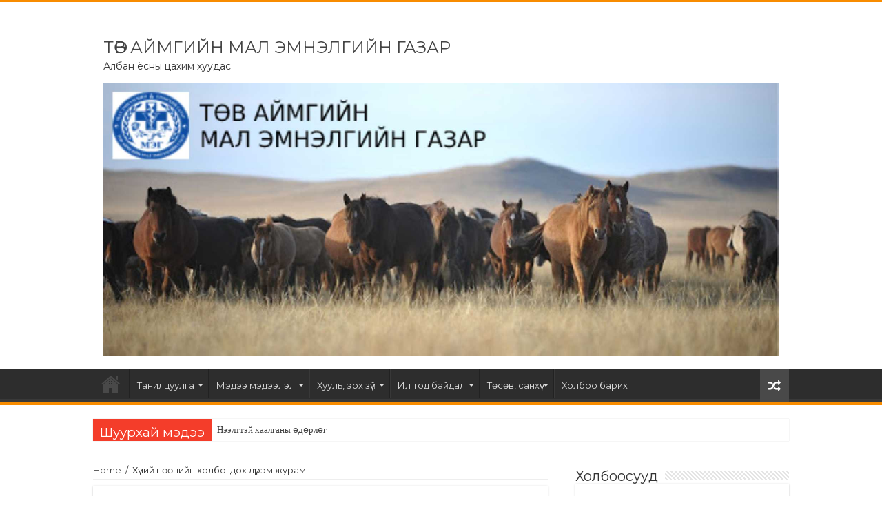

--- FILE ---
content_type: text/html; charset=UTF-8
request_url: http://vet.to.gov.mn/%D1%85%D2%AF%D0%BD%D0%B8%D0%B9-%D0%BD%D3%A9%D3%A9%D1%86%D0%B8%D0%B9%D0%BD-%D1%85%D0%BE%D0%BB%D0%B1%D0%BE%D0%B3%D0%B4%D0%BE%D1%85-%D0%B4%D2%AF%D1%80%D1%8D%D0%BC-%D0%B6%D1%83%D1%80%D0%B0%D0%BC
body_size: 55683
content:
<!DOCTYPE html>
<html lang="en-US" prefix="og: http://ogp.me/ns#">
<head>
<meta charset="UTF-8" />
<link rel="profile" href="http://gmpg.org/xfn/11" />
<link rel="pingback" href="http://vet.to.gov.mn/xmlrpc.php" />
<title>Хүний нөөцийн холбогдох дүрэм журам &#8211; ТӨВ АЙМГИЙН МАЛ ЭМНЭЛГИЙН ГАЗАР</title>
<meta name='robots' content='max-image-preview:large' />
<link rel='dns-prefetch' href='//fonts.googleapis.com' />
<link rel="alternate" type="application/rss+xml" title="ТӨВ АЙМГИЙН МАЛ ЭМНЭЛГИЙН ГАЗАР &raquo; Feed" href="http://vet.to.gov.mn/feed" />
<link rel="alternate" type="application/rss+xml" title="ТӨВ АЙМГИЙН МАЛ ЭМНЭЛГИЙН ГАЗАР &raquo; Comments Feed" href="http://vet.to.gov.mn/comments/feed" />
<script type="text/javascript">
window._wpemojiSettings = {"baseUrl":"https:\/\/s.w.org\/images\/core\/emoji\/14.0.0\/72x72\/","ext":".png","svgUrl":"https:\/\/s.w.org\/images\/core\/emoji\/14.0.0\/svg\/","svgExt":".svg","source":{"concatemoji":"http:\/\/vet.to.gov.mn\/wp-includes\/js\/wp-emoji-release.min.js"}};
/*! This file is auto-generated */
!function(e,a,t){var n,r,o,i=a.createElement("canvas"),p=i.getContext&&i.getContext("2d");function s(e,t){p.clearRect(0,0,i.width,i.height),p.fillText(e,0,0);e=i.toDataURL();return p.clearRect(0,0,i.width,i.height),p.fillText(t,0,0),e===i.toDataURL()}function c(e){var t=a.createElement("script");t.src=e,t.defer=t.type="text/javascript",a.getElementsByTagName("head")[0].appendChild(t)}for(o=Array("flag","emoji"),t.supports={everything:!0,everythingExceptFlag:!0},r=0;r<o.length;r++)t.supports[o[r]]=function(e){if(p&&p.fillText)switch(p.textBaseline="top",p.font="600 32px Arial",e){case"flag":return s("\ud83c\udff3\ufe0f\u200d\u26a7\ufe0f","\ud83c\udff3\ufe0f\u200b\u26a7\ufe0f")?!1:!s("\ud83c\uddfa\ud83c\uddf3","\ud83c\uddfa\u200b\ud83c\uddf3")&&!s("\ud83c\udff4\udb40\udc67\udb40\udc62\udb40\udc65\udb40\udc6e\udb40\udc67\udb40\udc7f","\ud83c\udff4\u200b\udb40\udc67\u200b\udb40\udc62\u200b\udb40\udc65\u200b\udb40\udc6e\u200b\udb40\udc67\u200b\udb40\udc7f");case"emoji":return!s("\ud83e\udef1\ud83c\udffb\u200d\ud83e\udef2\ud83c\udfff","\ud83e\udef1\ud83c\udffb\u200b\ud83e\udef2\ud83c\udfff")}return!1}(o[r]),t.supports.everything=t.supports.everything&&t.supports[o[r]],"flag"!==o[r]&&(t.supports.everythingExceptFlag=t.supports.everythingExceptFlag&&t.supports[o[r]]);t.supports.everythingExceptFlag=t.supports.everythingExceptFlag&&!t.supports.flag,t.DOMReady=!1,t.readyCallback=function(){t.DOMReady=!0},t.supports.everything||(n=function(){t.readyCallback()},a.addEventListener?(a.addEventListener("DOMContentLoaded",n,!1),e.addEventListener("load",n,!1)):(e.attachEvent("onload",n),a.attachEvent("onreadystatechange",function(){"complete"===a.readyState&&t.readyCallback()})),(e=t.source||{}).concatemoji?c(e.concatemoji):e.wpemoji&&e.twemoji&&(c(e.twemoji),c(e.wpemoji)))}(window,document,window._wpemojiSettings);
</script>
<style type="text/css">
img.wp-smiley,
img.emoji {
	display: inline !important;
	border: none !important;
	box-shadow: none !important;
	height: 1em !important;
	width: 1em !important;
	margin: 0 0.07em !important;
	vertical-align: -0.1em !important;
	background: none !important;
	padding: 0 !important;
}
</style>
	<link rel='stylesheet' id='wp-block-library-css' href='http://vet.to.gov.mn/wp-includes/css/dist/block-library/style.min.css' type='text/css' media='all' />
<link rel='stylesheet' id='classic-theme-styles-css' href='http://vet.to.gov.mn/wp-includes/css/classic-themes.min.css' type='text/css' media='all' />
<style id='global-styles-inline-css' type='text/css'>
body{--wp--preset--color--black: #000000;--wp--preset--color--cyan-bluish-gray: #abb8c3;--wp--preset--color--white: #ffffff;--wp--preset--color--pale-pink: #f78da7;--wp--preset--color--vivid-red: #cf2e2e;--wp--preset--color--luminous-vivid-orange: #ff6900;--wp--preset--color--luminous-vivid-amber: #fcb900;--wp--preset--color--light-green-cyan: #7bdcb5;--wp--preset--color--vivid-green-cyan: #00d084;--wp--preset--color--pale-cyan-blue: #8ed1fc;--wp--preset--color--vivid-cyan-blue: #0693e3;--wp--preset--color--vivid-purple: #9b51e0;--wp--preset--gradient--vivid-cyan-blue-to-vivid-purple: linear-gradient(135deg,rgba(6,147,227,1) 0%,rgb(155,81,224) 100%);--wp--preset--gradient--light-green-cyan-to-vivid-green-cyan: linear-gradient(135deg,rgb(122,220,180) 0%,rgb(0,208,130) 100%);--wp--preset--gradient--luminous-vivid-amber-to-luminous-vivid-orange: linear-gradient(135deg,rgba(252,185,0,1) 0%,rgba(255,105,0,1) 100%);--wp--preset--gradient--luminous-vivid-orange-to-vivid-red: linear-gradient(135deg,rgba(255,105,0,1) 0%,rgb(207,46,46) 100%);--wp--preset--gradient--very-light-gray-to-cyan-bluish-gray: linear-gradient(135deg,rgb(238,238,238) 0%,rgb(169,184,195) 100%);--wp--preset--gradient--cool-to-warm-spectrum: linear-gradient(135deg,rgb(74,234,220) 0%,rgb(151,120,209) 20%,rgb(207,42,186) 40%,rgb(238,44,130) 60%,rgb(251,105,98) 80%,rgb(254,248,76) 100%);--wp--preset--gradient--blush-light-purple: linear-gradient(135deg,rgb(255,206,236) 0%,rgb(152,150,240) 100%);--wp--preset--gradient--blush-bordeaux: linear-gradient(135deg,rgb(254,205,165) 0%,rgb(254,45,45) 50%,rgb(107,0,62) 100%);--wp--preset--gradient--luminous-dusk: linear-gradient(135deg,rgb(255,203,112) 0%,rgb(199,81,192) 50%,rgb(65,88,208) 100%);--wp--preset--gradient--pale-ocean: linear-gradient(135deg,rgb(255,245,203) 0%,rgb(182,227,212) 50%,rgb(51,167,181) 100%);--wp--preset--gradient--electric-grass: linear-gradient(135deg,rgb(202,248,128) 0%,rgb(113,206,126) 100%);--wp--preset--gradient--midnight: linear-gradient(135deg,rgb(2,3,129) 0%,rgb(40,116,252) 100%);--wp--preset--duotone--dark-grayscale: url('#wp-duotone-dark-grayscale');--wp--preset--duotone--grayscale: url('#wp-duotone-grayscale');--wp--preset--duotone--purple-yellow: url('#wp-duotone-purple-yellow');--wp--preset--duotone--blue-red: url('#wp-duotone-blue-red');--wp--preset--duotone--midnight: url('#wp-duotone-midnight');--wp--preset--duotone--magenta-yellow: url('#wp-duotone-magenta-yellow');--wp--preset--duotone--purple-green: url('#wp-duotone-purple-green');--wp--preset--duotone--blue-orange: url('#wp-duotone-blue-orange');--wp--preset--font-size--small: 13px;--wp--preset--font-size--medium: 20px;--wp--preset--font-size--large: 36px;--wp--preset--font-size--x-large: 42px;--wp--preset--spacing--20: 0.44rem;--wp--preset--spacing--30: 0.67rem;--wp--preset--spacing--40: 1rem;--wp--preset--spacing--50: 1.5rem;--wp--preset--spacing--60: 2.25rem;--wp--preset--spacing--70: 3.38rem;--wp--preset--spacing--80: 5.06rem;--wp--preset--shadow--natural: 6px 6px 9px rgba(0, 0, 0, 0.2);--wp--preset--shadow--deep: 12px 12px 50px rgba(0, 0, 0, 0.4);--wp--preset--shadow--sharp: 6px 6px 0px rgba(0, 0, 0, 0.2);--wp--preset--shadow--outlined: 6px 6px 0px -3px rgba(255, 255, 255, 1), 6px 6px rgba(0, 0, 0, 1);--wp--preset--shadow--crisp: 6px 6px 0px rgba(0, 0, 0, 1);}:where(.is-layout-flex){gap: 0.5em;}body .is-layout-flow > .alignleft{float: left;margin-inline-start: 0;margin-inline-end: 2em;}body .is-layout-flow > .alignright{float: right;margin-inline-start: 2em;margin-inline-end: 0;}body .is-layout-flow > .aligncenter{margin-left: auto !important;margin-right: auto !important;}body .is-layout-constrained > .alignleft{float: left;margin-inline-start: 0;margin-inline-end: 2em;}body .is-layout-constrained > .alignright{float: right;margin-inline-start: 2em;margin-inline-end: 0;}body .is-layout-constrained > .aligncenter{margin-left: auto !important;margin-right: auto !important;}body .is-layout-constrained > :where(:not(.alignleft):not(.alignright):not(.alignfull)){max-width: var(--wp--style--global--content-size);margin-left: auto !important;margin-right: auto !important;}body .is-layout-constrained > .alignwide{max-width: var(--wp--style--global--wide-size);}body .is-layout-flex{display: flex;}body .is-layout-flex{flex-wrap: wrap;align-items: center;}body .is-layout-flex > *{margin: 0;}:where(.wp-block-columns.is-layout-flex){gap: 2em;}.has-black-color{color: var(--wp--preset--color--black) !important;}.has-cyan-bluish-gray-color{color: var(--wp--preset--color--cyan-bluish-gray) !important;}.has-white-color{color: var(--wp--preset--color--white) !important;}.has-pale-pink-color{color: var(--wp--preset--color--pale-pink) !important;}.has-vivid-red-color{color: var(--wp--preset--color--vivid-red) !important;}.has-luminous-vivid-orange-color{color: var(--wp--preset--color--luminous-vivid-orange) !important;}.has-luminous-vivid-amber-color{color: var(--wp--preset--color--luminous-vivid-amber) !important;}.has-light-green-cyan-color{color: var(--wp--preset--color--light-green-cyan) !important;}.has-vivid-green-cyan-color{color: var(--wp--preset--color--vivid-green-cyan) !important;}.has-pale-cyan-blue-color{color: var(--wp--preset--color--pale-cyan-blue) !important;}.has-vivid-cyan-blue-color{color: var(--wp--preset--color--vivid-cyan-blue) !important;}.has-vivid-purple-color{color: var(--wp--preset--color--vivid-purple) !important;}.has-black-background-color{background-color: var(--wp--preset--color--black) !important;}.has-cyan-bluish-gray-background-color{background-color: var(--wp--preset--color--cyan-bluish-gray) !important;}.has-white-background-color{background-color: var(--wp--preset--color--white) !important;}.has-pale-pink-background-color{background-color: var(--wp--preset--color--pale-pink) !important;}.has-vivid-red-background-color{background-color: var(--wp--preset--color--vivid-red) !important;}.has-luminous-vivid-orange-background-color{background-color: var(--wp--preset--color--luminous-vivid-orange) !important;}.has-luminous-vivid-amber-background-color{background-color: var(--wp--preset--color--luminous-vivid-amber) !important;}.has-light-green-cyan-background-color{background-color: var(--wp--preset--color--light-green-cyan) !important;}.has-vivid-green-cyan-background-color{background-color: var(--wp--preset--color--vivid-green-cyan) !important;}.has-pale-cyan-blue-background-color{background-color: var(--wp--preset--color--pale-cyan-blue) !important;}.has-vivid-cyan-blue-background-color{background-color: var(--wp--preset--color--vivid-cyan-blue) !important;}.has-vivid-purple-background-color{background-color: var(--wp--preset--color--vivid-purple) !important;}.has-black-border-color{border-color: var(--wp--preset--color--black) !important;}.has-cyan-bluish-gray-border-color{border-color: var(--wp--preset--color--cyan-bluish-gray) !important;}.has-white-border-color{border-color: var(--wp--preset--color--white) !important;}.has-pale-pink-border-color{border-color: var(--wp--preset--color--pale-pink) !important;}.has-vivid-red-border-color{border-color: var(--wp--preset--color--vivid-red) !important;}.has-luminous-vivid-orange-border-color{border-color: var(--wp--preset--color--luminous-vivid-orange) !important;}.has-luminous-vivid-amber-border-color{border-color: var(--wp--preset--color--luminous-vivid-amber) !important;}.has-light-green-cyan-border-color{border-color: var(--wp--preset--color--light-green-cyan) !important;}.has-vivid-green-cyan-border-color{border-color: var(--wp--preset--color--vivid-green-cyan) !important;}.has-pale-cyan-blue-border-color{border-color: var(--wp--preset--color--pale-cyan-blue) !important;}.has-vivid-cyan-blue-border-color{border-color: var(--wp--preset--color--vivid-cyan-blue) !important;}.has-vivid-purple-border-color{border-color: var(--wp--preset--color--vivid-purple) !important;}.has-vivid-cyan-blue-to-vivid-purple-gradient-background{background: var(--wp--preset--gradient--vivid-cyan-blue-to-vivid-purple) !important;}.has-light-green-cyan-to-vivid-green-cyan-gradient-background{background: var(--wp--preset--gradient--light-green-cyan-to-vivid-green-cyan) !important;}.has-luminous-vivid-amber-to-luminous-vivid-orange-gradient-background{background: var(--wp--preset--gradient--luminous-vivid-amber-to-luminous-vivid-orange) !important;}.has-luminous-vivid-orange-to-vivid-red-gradient-background{background: var(--wp--preset--gradient--luminous-vivid-orange-to-vivid-red) !important;}.has-very-light-gray-to-cyan-bluish-gray-gradient-background{background: var(--wp--preset--gradient--very-light-gray-to-cyan-bluish-gray) !important;}.has-cool-to-warm-spectrum-gradient-background{background: var(--wp--preset--gradient--cool-to-warm-spectrum) !important;}.has-blush-light-purple-gradient-background{background: var(--wp--preset--gradient--blush-light-purple) !important;}.has-blush-bordeaux-gradient-background{background: var(--wp--preset--gradient--blush-bordeaux) !important;}.has-luminous-dusk-gradient-background{background: var(--wp--preset--gradient--luminous-dusk) !important;}.has-pale-ocean-gradient-background{background: var(--wp--preset--gradient--pale-ocean) !important;}.has-electric-grass-gradient-background{background: var(--wp--preset--gradient--electric-grass) !important;}.has-midnight-gradient-background{background: var(--wp--preset--gradient--midnight) !important;}.has-small-font-size{font-size: var(--wp--preset--font-size--small) !important;}.has-medium-font-size{font-size: var(--wp--preset--font-size--medium) !important;}.has-large-font-size{font-size: var(--wp--preset--font-size--large) !important;}.has-x-large-font-size{font-size: var(--wp--preset--font-size--x-large) !important;}
.wp-block-navigation a:where(:not(.wp-element-button)){color: inherit;}
:where(.wp-block-columns.is-layout-flex){gap: 2em;}
.wp-block-pullquote{font-size: 1.5em;line-height: 1.6;}
</style>
<link rel='stylesheet' id='tie-style-css' href='http://vet.to.gov.mn/wp-content/themes/sahifa/style.css' type='text/css' media='all' />
<link rel='stylesheet' id='tie-ilightbox-skin-css' href='http://vet.to.gov.mn/wp-content/themes/sahifa/css/ilightbox/dark-skin/skin.css' type='text/css' media='all' />
<link rel='stylesheet' id='Montserrat-css' href='http://fonts.googleapis.com/css?family=Montserrat%3Aregular%2C700&#038;subset=latin%2Ccyrillic%2Ccyrillic-ext' type='text/css' media='all' />
<link rel='stylesheet' id='Droid+Sans-css' href='http://fonts.googleapis.com/css?family=Droid+Sans%3Aregular%2C700&#038;subset=latin%2Ccyrillic%2Ccyrillic-ext' type='text/css' media='all' />
<script type='text/javascript' src='http://vet.to.gov.mn/wp-includes/js/jquery/jquery.min.js' id='jquery-core-js'></script>
<script type='text/javascript' src='http://vet.to.gov.mn/wp-includes/js/jquery/jquery-migrate.min.js' id='jquery-migrate-js'></script>
<link rel="https://api.w.org/" href="http://vet.to.gov.mn/wp-json/" /><link rel="alternate" type="application/json" href="http://vet.to.gov.mn/wp-json/wp/v2/pages/1612" /><link rel="EditURI" type="application/rsd+xml" title="RSD" href="http://vet.to.gov.mn/xmlrpc.php?rsd" />
<link rel="wlwmanifest" type="application/wlwmanifest+xml" href="http://vet.to.gov.mn/wp-includes/wlwmanifest.xml" />
<meta name="generator" content="WordPress 6.2.8" />
<link rel="canonical" href="http://vet.to.gov.mn/%d1%85%d2%af%d0%bd%d0%b8%d0%b9-%d0%bd%d3%a9%d3%a9%d1%86%d0%b8%d0%b9%d0%bd-%d1%85%d0%be%d0%bb%d0%b1%d0%be%d0%b3%d0%b4%d0%be%d1%85-%d0%b4%d2%af%d1%80%d1%8d%d0%bc-%d0%b6%d1%83%d1%80%d0%b0%d0%bc" />
<link rel='shortlink' href='http://vet.to.gov.mn/?p=1612' />
<link rel="alternate" type="application/json+oembed" href="http://vet.to.gov.mn/wp-json/oembed/1.0/embed?url=http%3A%2F%2Fvet.to.gov.mn%2F%25d1%2585%25d2%25af%25d0%25bd%25d0%25b8%25d0%25b9-%25d0%25bd%25d3%25a9%25d3%25a9%25d1%2586%25d0%25b8%25d0%25b9%25d0%25bd-%25d1%2585%25d0%25be%25d0%25bb%25d0%25b1%25d0%25be%25d0%25b3%25d0%25b4%25d0%25be%25d1%2585-%25d0%25b4%25d2%25af%25d1%2580%25d1%258d%25d0%25bc-%25d0%25b6%25d1%2583%25d1%2580%25d0%25b0%25d0%25bc" />
<link rel="alternate" type="text/xml+oembed" href="http://vet.to.gov.mn/wp-json/oembed/1.0/embed?url=http%3A%2F%2Fvet.to.gov.mn%2F%25d1%2585%25d2%25af%25d0%25bd%25d0%25b8%25d0%25b9-%25d0%25bd%25d3%25a9%25d3%25a9%25d1%2586%25d0%25b8%25d0%25b9%25d0%25bd-%25d1%2585%25d0%25be%25d0%25bb%25d0%25b1%25d0%25be%25d0%25b3%25d0%25b4%25d0%25be%25d1%2585-%25d0%25b4%25d2%25af%25d1%2580%25d1%258d%25d0%25bc-%25d0%25b6%25d1%2583%25d1%2580%25d0%25b0%25d0%25bc&#038;format=xml" />

<link rel="stylesheet" href="http://vet.to.gov.mn/wp-content/plugins/count-per-day/counter.css" type="text/css" />
<link rel="shortcut icon" href="http://vet.to.gov.mn/wp-content/uploads/2020/08/Logoo-Mal-emneleg-2019-e1597912950359.jpg" title="Favicon" />	
<!--[if IE]>
<script type="text/javascript">jQuery(document).ready(function (){ jQuery(".menu-item").has("ul").children("a").attr("aria-haspopup", "true");});</script>
<![endif]-->	
<!--[if lt IE 9]>
<script src="http://vet.to.gov.mn/wp-content/themes/sahifa/js/html5.js"></script>
<script src="http://vet.to.gov.mn/wp-content/themes/sahifa/js/selectivizr-min.js"></script>
<![endif]-->
<!--[if IE 9]>
<link rel="stylesheet" type="text/css" media="all" href="http://vet.to.gov.mn/wp-content/themes/sahifa/css/ie9.css" />
<![endif]-->
<!--[if IE 8]>
<link rel="stylesheet" type="text/css" media="all" href="http://vet.to.gov.mn/wp-content/themes/sahifa/css/ie8.css" />
<![endif]-->
<!--[if IE 7]>
<link rel="stylesheet" type="text/css" media="all" href="http://vet.to.gov.mn/wp-content/themes/sahifa/css/ie7.css" />
<![endif]-->


<meta name="viewport" content="width=device-width, initial-scale=1.0" />
<link rel="apple-touch-icon-precomposed" href="http://vet.to.gov.mn/wp-content/uploads/2020/08/Logoo-Mal-emneleg-2019-e1597912950359.jpg" />



<style type="text/css" media="screen"> 

body{
	font-family: 'Montserrat';
}

.logo h1 a, .logo h2 a{
	font-family: 'Montserrat';
	font-size : 24px;
	font-weight: lighter;
	font-style: normal;
}

.logo span{
	font-family: 'Montserrat';
}

.top-nav, .top-nav ul li a {
	font-family: 'Montserrat';
}

#main-nav, #main-nav ul li a{
	font-family: 'Montserrat';
}

.breaking-news span.breaking-news-title{
	font-family: 'Montserrat';
}

.page-title{
	font-family: 'Montserrat';
}

.post-title{
	font-family: 'Montserrat';
}

h2.post-box-title, h2.post-box-title a{
	font-family: 'Montserrat';
}

h3.post-box-title, h3.post-box-title a{
	font-family: 'Montserrat';
}

p.post-meta, p.post-meta a{
	font-family: 'Montserrat';
}

body.single .entry, body.page .entry{
	font-family: 'Montserrat';
}

blockquote p{
	font-family: 'Montserrat';
}

.widget-top h4, .widget-top h4 a{
	font-family: 'Montserrat';
}

.footer-widget-top h4, .footer-widget-top h4 a{
	font-family: 'Montserrat';
}

#featured-posts .featured-title h2 a{
	font-family: 'Montserrat';
}

.ei-title h2, .slider-caption h2 a, .content .slider-caption h2 a, .slider-caption h2, .content .slider-caption h2, .content .ei-title h2{
	font-family: 'Montserrat';
}

.cat-box-title h2, .cat-box-title h2 a, .block-head h3, #respond h3, #comments-title, h2.review-box-header, .woocommerce-tabs .entry-content h2, .woocommerce .related.products h2, .entry .woocommerce h2, .woocommerce-billing-fields h3, .woocommerce-shipping-fields h3, #order_review_heading, #bbpress-forums fieldset.bbp-form legend, #buddypress .item-body h4, #buddypress #item-body h4{
	font-family: 'Montserrat';
}


</style> 

		<script type="text/javascript">
			/* <![CDATA[ */
				var sf_position = '0';
				var sf_templates = "<a href=\"{search_url_escaped}\">View All Results<\/a>";
				var sf_input = '.search-live';
				jQuery(document).ready(function(){
					jQuery(sf_input).ajaxyLiveSearch({"expand":false,"searchUrl":"http:\/\/vet.to.gov.mn\/?s=%s","text":"Search","delay":500,"iwidth":180,"width":315,"ajaxUrl":"http:\/\/vet.to.gov.mn\/wp-admin\/admin-ajax.php","rtl":0});
					jQuery(".live-search_ajaxy-selective-input").keyup(function() {
						var width = jQuery(this).val().length * 8;
						if(width < 50) {
							width = 50;
						}
						jQuery(this).width(width);
					});
					jQuery(".live-search_ajaxy-selective-search").click(function() {
						jQuery(this).find(".live-search_ajaxy-selective-input").focus();
					});
					jQuery(".live-search_ajaxy-selective-close").click(function() {
						jQuery(this).parent().remove();
					});
				});
			/* ]]> */
		</script>
		<link rel="icon" href="http://vet.to.gov.mn/wp-content/uploads/2019/11/cropped-icon-1-32x32.jpg" sizes="32x32" />
<link rel="icon" href="http://vet.to.gov.mn/wp-content/uploads/2019/11/cropped-icon-1-192x192.jpg" sizes="192x192" />
<link rel="apple-touch-icon" href="http://vet.to.gov.mn/wp-content/uploads/2019/11/cropped-icon-1-180x180.jpg" />
<meta name="msapplication-TileImage" content="http://vet.to.gov.mn/wp-content/uploads/2019/11/cropped-icon-1-270x270.jpg" />
</head>
<body id="top" class="page-template-default page page-id-1612 lazy-enabled">

<div class="wrapper-outer">

	<div class="background-cover"></div>

	<aside id="slide-out">
	
			<div class="search-mobile">
			<form method="get" id="searchform-mobile" action="http://vet.to.gov.mn/">
				<button class="search-button" type="submit" value="Хайх"><i class="fa fa-search"></i></button>	
				<input type="text" id="s-mobile" name="s" title="Хайх" value="Хайх" onfocus="if (this.value == 'Хайх') {this.value = '';}" onblur="if (this.value == '') {this.value = 'Хайх';}"  />
			</form>
		</div><!-- .search-mobile /-->
		
			<div class="social-icons">
				
			</div>

		
		<div id="mobile-menu" ></div>
	</aside><!-- #slide-out /-->

		<div id="wrapper" class="wide-layout">
		<div class="inner-wrapper">

		<header id="theme-header" class="theme-header">
			
		<div class="header-content">
		
					<a id="slide-out-open" class="slide-out-open" href="#"><span></span></a>
				
			<div class="logo" style=" margin-top:15px; margin-bottom:15px;">
			<h2>				<a  href="http://vet.to.gov.mn/">ТӨВ АЙМГИЙН МАЛ ЭМНЭЛГИЙН ГАЗАР</a>
				<span>Албан ёсны цахим хуудас</span>
							</h2>			</div><!-- .logo /-->
			<div class="e3lan e3lan-top">			
			<a href="" title="" >
				<img src="http://vet.to.gov.mn/wp-content/uploads/2021/04/Адууны-зураг-1.jpg" alt="" />
			</a>
				</div>			<div class="clear"></div>
			
		</div>	
													<nav id="main-nav" class="fixed-enabled">
				<div class="container">
				
				
					<div class="main-menu"><ul id="menu-main" class="menu"><li id="menu-item-1129" class="menu-item menu-item-type-custom menu-item-object-custom menu-item-home menu-item-1129"><a href="http://vet.to.gov.mn">Нүүр хуудас</a></li>
<li id="menu-item-1130" class="menu-item menu-item-type-custom menu-item-object-custom menu-item-has-children menu-item-1130"><a href="#">Танилцуулга</a>
<ul class="sub-menu menu-sub-content">
	<li id="menu-item-1475" class="menu-item menu-item-type-post_type menu-item-object-page menu-item-1475"><a href="http://vet.to.gov.mn/%d2%af%d0%b9%d0%bb-%d0%b0%d0%b6%d0%b8%d0%bb%d0%bb%d0%b0%d0%b3%d0%b0%d0%b0-2">Үйл ажиллагаа</a></li>
	<li id="menu-item-1474" class="menu-item menu-item-type-post_type menu-item-object-page menu-item-1474"><a href="http://vet.to.gov.mn/%d1%81%d1%82%d1%80%d0%b0%d1%82%d0%b5%d0%b3%d0%b8-%d0%b7%d0%be%d1%80%d0%b8%d0%bb%d1%82-2">Стратеги зорилт</a></li>
	<li id="menu-item-1476" class="menu-item menu-item-type-post_type menu-item-object-page menu-item-has-children menu-item-1476"><a href="http://vet.to.gov.mn/%d0%b1%d2%af%d1%82%d1%8d%d1%86-%d0%b7%d0%be%d1%85%d0%b8%d0%be%d0%bd-%d0%b1%d0%b0%d0%b9%d0%b3%d1%83%d1%83%d0%bb%d0%b0%d0%bb%d1%82">Байгууллагын бүтэц</a>
	<ul class="sub-menu menu-sub-content">
		<li id="menu-item-1461" class="menu-item menu-item-type-post_type menu-item-object-page menu-item-1461"><a href="http://vet.to.gov.mn/%d0%b7%d0%b0%d1%85%d0%b8%d1%80%d0%b3%d0%b0%d0%b0-%d1%81%d0%b0%d0%bd%d1%85%d2%af%d2%af%d0%b3%d0%b8%d0%b9%d0%bd-%d0%b0%d0%bb%d0%b1%d0%b0-2">Захиргаа санхүүгийн алба</a></li>
		<li id="menu-item-1460" class="menu-item menu-item-type-post_type menu-item-object-page menu-item-1460"><a href="http://vet.to.gov.mn/%d0%bc%d0%b0%d0%bb-%d0%b0%d0%bc%d1%8c%d1%82%d0%bd%d1%8b-%d1%8d%d1%80%d2%af%d2%af%d0%bb-%d0%bc%d1%8d%d0%bd%d0%b4%d0%b8%d0%b9%d0%bd-%d0%b0%d0%bb%d0%b1%d0%b0">Мал, амьтны эрүүл мэндийн алба</a></li>
		<li id="menu-item-1448" class="menu-item menu-item-type-post_type menu-item-object-page menu-item-1448"><a href="http://vet.to.gov.mn/%d0%b0%d1%80%d0%b8%d1%83%d0%bd-%d1%86%d1%8d%d0%b2%d1%80%d0%b8%d0%b9%d0%bd-%d0%bb%d0%b0%d0%b1%d0%be%d1%80%d0%b0%d1%82%d0%be%d1%80%d0%b8">Мал эмнэлгийн лаборатори</a></li>
		<li id="menu-item-1459" class="menu-item menu-item-type-post_type menu-item-object-page menu-item-1459"><a href="http://vet.to.gov.mn/%d0%bb%d2%af%d0%bd-%d1%81%d1%83%d0%bc%d1%8b%d0%bd-%d1%85%d0%be%d1%80%d0%b8%d0%be-%d1%86%d1%8d%d1%8d%d1%80%d0%b8%d0%b9%d0%bd-%d1%85%d1%8f%d0%bd%d0%b0%d0%bb%d1%82%d1%8b%d0%bd-%d1%86%d1%8d%d0%b3">Лүн сумын хорио цээрийн хяналтын цэг</a></li>
		<li id="menu-item-1464" class="menu-item menu-item-type-post_type menu-item-object-page menu-item-1464"><a href="http://vet.to.gov.mn/%d1%81%d1%83%d0%bc%d1%8b%d0%bd-%d0%bc%d0%b0%d0%bb-%d1%8d%d0%bc%d0%bd%d1%8d%d0%bb%d0%b3%d0%b8%d0%b9%d0%bd-%d1%82%d0%b0%d1%81%d0%b0%d0%b3">Сумын мал эмнэлгийн тасаг</a></li>
	</ul>
</li>
</ul>
</li>
<li id="menu-item-1137" class="menu-item menu-item-type-custom menu-item-object-custom menu-item-has-children menu-item-1137"><a href="#">Мэдээ мэдээлэл</a>
<ul class="sub-menu menu-sub-content">
	<li id="menu-item-1486" class="menu-item menu-item-type-post_type menu-item-object-page menu-item-1486"><a href="http://vet.to.gov.mn/%d1%88%d0%b8%d0%bd%d1%8d-%d0%bc%d1%8d%d0%b4%d1%8d%d1%8d">Шинэ мэдээ</a></li>
	<li id="menu-item-1484" class="menu-item menu-item-type-post_type menu-item-object-page menu-item-1484"><a href="http://vet.to.gov.mn/%d3%a9%d0%b2%d1%87%d0%bd%d0%b8%d0%b9-%d0%bc%d1%8d%d0%b4%d1%8d%d1%8d%d0%bb%d1%8d%d0%bb">Өвчний мэдээлэл</a></li>
	<li id="menu-item-1517" class="menu-item menu-item-type-post_type menu-item-object-page menu-item-1517"><a href="http://vet.to.gov.mn/%d0%bc%d1%8d%d0%b4%d0%bb%d1%8d%d0%b3%d0%b8%d0%b9%d0%bd-%d1%81%d0%b0%d0%bd">Мэдлэгийн сан</a></li>
</ul>
</li>
<li id="menu-item-1452" class="menu-item menu-item-type-post_type menu-item-object-page menu-item-has-children menu-item-1452"><a href="http://vet.to.gov.mn/%d1%85%d1%83%d1%83%d0%bb%d1%8c-%d1%8d%d1%80%d1%85-%d0%b7%d2%af%d0%b9">Хууль, эрх зүй</a>
<ul class="sub-menu menu-sub-content">
	<li id="menu-item-1811" class="menu-item menu-item-type-post_type menu-item-object-page menu-item-1811"><a href="http://vet.to.gov.mn/%d1%91%d1%81-%d0%b7%d2%af%d0%b9%d0%bd-%d0%b7%d3%a9%d0%b2%d0%bb%d3%a9%d0%bb">Ёс зүйн зөвлөл</a></li>
	<li id="menu-item-1571" class="menu-item menu-item-type-post_type menu-item-object-page menu-item-has-children menu-item-1571"><a href="http://vet.to.gov.mn/%d0%bc%d0%be%d0%bd%d0%b3%d0%be%d0%bb-%d1%83%d0%bb%d1%81%d1%8b%d0%bd-%d1%85%d1%83%d1%83%d0%bb%d1%8c">Монгол улсын хууль</a>
	<ul class="sub-menu menu-sub-content">
		<li id="menu-item-1768" class="menu-item menu-item-type-post_type menu-item-object-page menu-item-1768"><a href="http://vet.to.gov.mn/%d1%82%d3%a9%d1%80%d0%b8%d0%b9%d0%bd-%d0%b0%d0%bb%d0%b1%d0%b0%d0%bd%d1%8b-%d1%82%d1%83%d1%85%d0%b0%d0%b9-%d1%85%d1%83%d1%83%d0%bb%d1%8c">Төрийн албаны тухай хууль</a></li>
		<li id="menu-item-1521" class="menu-item menu-item-type-post_type menu-item-object-page menu-item-1521"><a href="http://vet.to.gov.mn/%d0%bc%d0%be%d0%bd%d0%b3%d0%be%d0%be%d0%bb-%d1%83%d0%bb%d1%81%d1%8b%d0%bd-%d1%85%d1%83%d1%83%d0%bb%d1%8c">Мал, амьтны эрүүл мэндийн тухай хууль</a></li>
		<li id="menu-item-1574" class="menu-item menu-item-type-post_type menu-item-object-page menu-item-1574"><a href="http://vet.to.gov.mn/%d1%82%d3%a9%d1%81%d0%b2%d0%b8%d0%b9%d0%bd-%d1%82%d1%83%d1%85%d0%b0%d0%b9-%d1%85%d1%83%d1%83%d0%bb%d1%8c">Төсвийн тухай хууль</a></li>
		<li id="menu-item-1580" class="menu-item menu-item-type-post_type menu-item-object-page menu-item-1580"><a href="http://vet.to.gov.mn/%d1%88%d0%b8%d0%bb%d1%8d%d0%bd-%d0%b4%d0%b0%d0%bd%d1%81%d0%bd%d1%8b-%d1%85%d1%83%d1%83%d0%bb%d1%8c">Шилэн дансны хууль</a></li>
	</ul>
</li>
	<li id="menu-item-1518" class="menu-item menu-item-type-post_type menu-item-object-page menu-item-has-children menu-item-1518"><a href="http://vet.to.gov.mn/%d1%83%d0%bb%d1%81%d1%8b%d0%bd-%d0%b8%d1%85-%d1%85%d1%83%d1%80%d0%bb%d1%8b%d0%bd-%d1%82%d0%be%d0%b3%d1%82%d0%be%d0%be%d0%bb">Улсын их хурлын тогтоол</a>
	<ul class="sub-menu menu-sub-content">
		<li id="menu-item-1592" class="menu-item menu-item-type-post_type menu-item-object-page menu-item-1592"><a href="http://vet.to.gov.mn/%d0%bc%d0%be%d0%bd%d0%b3%d0%be%d0%bb-%d0%bc%d0%b0%d0%bb-%d2%af%d0%bd%d0%b4%d1%8d%d1%81%d0%bd%d0%b8%d0%b9-%d1%85%d3%a9%d1%82%d3%a9%d0%bb%d0%b1%d3%a9%d1%80-%d0%b1%d0%b0%d1%82%d0%bb">“Монгол мал” үндэсний хөтөлбөр батлах тухай</a></li>
	</ul>
</li>
	<li id="menu-item-1523" class="menu-item menu-item-type-post_type menu-item-object-page menu-item-has-children menu-item-1523"><a href="http://vet.to.gov.mn/%d0%b7%d0%b0%d1%81%d0%b3%d0%b8%d0%b9%d0%bd-%d0%b3%d0%b0%d0%b7%d1%80%d1%8b%d0%bd-%d1%82%d0%be%d0%b3%d1%82%d0%be%d0%be%d0%bb">Засгийн газрын тогтоол</a>
	<ul class="sub-menu menu-sub-content">
		<li id="menu-item-1585" class="menu-item menu-item-type-post_type menu-item-object-page menu-item-1585"><a href="http://vet.to.gov.mn/%d0%bc%d0%b0%d0%bb-%d0%b0%d0%bc%d1%8c%d1%82%d0%bd%d1%8b-%d0%b3%d0%be%d1%86-%d1%85%d0%b0%d0%bb%d0%b4%d0%b2%d0%b0%d1%80%d1%82-%d1%88%d2%af%d0%bb%d1%85%d0%b8%d0%b9-%d3%a9%d0%b2%d1%87%d0%b8%d0%bd%d1%82">МАЛ, АМЬТНЫ ГОЦ ХАЛДВАРТ ШҮЛХИЙ ӨВЧИНТЭЙ ТЭМЦЭХ ЗАРИМ АРГА ХЭМЖЭЭНИЙ ТУХАЙ</a></li>
		<li id="menu-item-1589" class="menu-item menu-item-type-post_type menu-item-object-page menu-item-1589"><a href="http://vet.to.gov.mn/%d0%bc%d0%b0%d0%bb-%d1%8d%d0%bc%d0%bd%d1%8d%d0%bb%d0%b3%d0%b8%d0%b9%d0%bd-%d1%85%d0%be%d1%80%d0%b8%d0%be-%d1%86%d1%8d%d1%8d%d1%80%d0%b8%d0%b9%d0%bd-%d1%85%d1%8f%d0%bd%d0%b0%d0%bb%d1%82%d1%8b%d0%bd">МАЛ ЭМНЭЛГИЙН ХОРИО ЦЭЭРИЙН ХЯНАЛТЫН ЦЭГ БАЙГУУЛАХ БАЙРШЛЫГ ТОГТООХ ТУХАЙ</a></li>
	</ul>
</li>
	<li id="menu-item-1520" class="menu-item menu-item-type-post_type menu-item-object-page menu-item-1520"><a href="http://vet.to.gov.mn/%d0%b7%d0%b0%d0%b0%d0%b2%d0%b0%d1%80-%d0%b6%d1%83%d1%80%d0%b0%d0%bc">Мал эмнэлгийн ерөнхий газрын тушаал, шийдвэр</a></li>
	<li id="menu-item-1522" class="menu-item menu-item-type-post_type menu-item-object-page menu-item-1522"><a href="http://vet.to.gov.mn/%d0%b3%d0%b0%d0%b7%d1%80%d1%8b%d0%bd-%d0%b4%d0%b0%d1%80%d0%b3%d1%8b%d0%bd-%d1%82%d1%83%d1%88%d0%b0%d0%b0%d0%bb">Газрын даргын тушаал</a></li>
	<li id="menu-item-1526" class="menu-item menu-item-type-post_type menu-item-object-page menu-item-1526"><a href="http://vet.to.gov.mn/%d1%81%d1%82%d0%b0%d0%bd%d0%b4%d0%b0%d1%80%d1%82">Стандарт</a></li>
	<li id="menu-item-1519" class="menu-item menu-item-type-post_type menu-item-object-page menu-item-1519"><a href="http://vet.to.gov.mn/%d1%85%d1%8d%d0%bb%d1%8d%d0%bb%d1%86%d2%af%d2%af%d0%bb%d1%8d%d0%b3">Хэлэлцүүлэг</a></li>
</ul>
</li>
<li id="menu-item-1139" class="menu-item menu-item-type-custom menu-item-object-custom current-menu-ancestor menu-item-has-children menu-item-1139"><a href="#">Ил тод байдал</a>
<ul class="sub-menu menu-sub-content">
	<li id="menu-item-1131" class="menu-item menu-item-type-custom menu-item-object-custom menu-item-1131"><a href="https://www.shilendans.gov.mn/org/11090">Шилэн данс</a></li>
	<li id="menu-item-1552" class="menu-item menu-item-type-post_type menu-item-object-page menu-item-has-children menu-item-1552"><a href="http://vet.to.gov.mn/%d2%af%d0%b9%d0%bb-%d0%b0%d0%b6%d0%b8%d0%bb%d0%bb%d0%b0%d0%b3%d0%b0%d0%b0-3">Үйл ажиллагаа</a>
	<ul class="sub-menu menu-sub-content">
		<li id="menu-item-1498" class="menu-item menu-item-type-post_type menu-item-object-page menu-item-1498"><a href="http://vet.to.gov.mn/%d3%a9%d1%80%d0%b3%d3%a9%d0%b4%d3%a9%d0%bb-%d0%b3%d0%be%d0%bc%d0%b4%d0%be%d0%bb-2">Байгууллагын дотоод журам</a></li>
	</ul>
</li>
	<li id="menu-item-1500" class="menu-item menu-item-type-post_type menu-item-object-page current-menu-ancestor current-menu-parent current_page_parent current_page_ancestor menu-item-has-children menu-item-1500"><a href="http://vet.to.gov.mn/%d1%85%d2%af%d0%bd%d0%b8%d0%b9-%d0%bd%d3%a9%d3%a9%d1%86-2">Хүний нөөц</a>
	<ul class="sub-menu menu-sub-content">
		<li id="menu-item-1641" class="menu-item menu-item-type-post_type menu-item-object-page current-menu-item page_item page-item-1612 current_page_item menu-item-1641"><a href="http://vet.to.gov.mn/%d1%85%d2%af%d0%bd%d0%b8%d0%b9-%d0%bd%d3%a9%d3%a9%d1%86%d0%b8%d0%b9%d0%bd-%d1%85%d0%be%d0%bb%d0%b1%d0%be%d0%b3%d0%b4%d0%be%d1%85-%d0%b4%d2%af%d1%80%d1%8d%d0%bc-%d0%b6%d1%83%d1%80%d0%b0%d0%bc">Хүний нөөцийн холбогдох дүрэм журам</a></li>
		<li id="menu-item-1639" class="menu-item menu-item-type-post_type menu-item-object-page menu-item-1639"><a href="http://vet.to.gov.mn/%d0%bd%d1%8d%d1%8d%d0%bb%d1%82%d1%82%d1%8d%d0%b9-%d0%b0%d0%b6%d0%bb%d1%8b%d0%bd-%d0%b1%d0%b0%d0%b9%d1%80%d0%bd%d1%8b-%d0%b7%d0%b0%d1%80">Нээлттэй ажлын байрны зар</a></li>
		<li id="menu-item-1971" class="menu-item menu-item-type-post_type menu-item-object-page menu-item-1971"><a href="http://vet.to.gov.mn/%d2%af%d0%b9%d0%bb%d1%87%d0%b8%d0%bb%d0%b3%d1%8d%d1%8d-%d0%b7%d0%b0%d1%85%d0%b8%d0%b4%d0%b0%d0%bb-%d1%85%d0%b0%d1%80%d0%b8%d0%bb%d1%86%d0%b0%d0%b0%d0%bd%d1%8b-%d0%b0%d1%81%d1%83%d1%83%d0%b4%d0%b0">Үйлчилгээ, захидал харилцааны асуудал хариуцсан албан хаагчийн ажиллах журам, харилцах утас, иргэдийг хүлээн авч уулзах цагийн хуваарь</a></li>
		<li id="menu-item-1632" class="menu-item menu-item-type-post_type menu-item-object-page menu-item-1632"><a href="http://vet.to.gov.mn/%d1%82%d3%a9%d1%80%d0%b8%d0%b9%d0%bd-%d0%b0%d0%bb%d0%b1%d0%b0%d0%bd-%d1%85%d0%b0%d0%b0%d0%b3%d1%87%d0%b8%d0%b9%d0%bd-%d0%b0%d0%bb%d0%b8%d0%bb%d0%bb%d0%b0%d1%85-%d0%bd%d3%a9%d1%85%d1%86%d3%a9%d0%bb">Төрийн албан хаагчийн ажиллах нөхцөл, нийгмийн баталгаа</a></li>
		<li id="menu-item-1959" class="menu-item menu-item-type-post_type menu-item-object-page menu-item-1959"><a href="http://vet.to.gov.mn/%d0%b0%d0%bb%d0%b1%d0%b0%d0%bd-%d1%85%d0%b0%d0%b0%d0%b3%d1%87%d0%b4%d1%8b%d0%bd-%d0%b0%d0%b6%d0%bb%d1%8b%d0%bd-%d0%b3%d2%af%d0%b9%d1%86%d1%8d%d1%82%d0%b3%d1%8d%d0%bb%d0%b8%d0%b9%d0%b3-%d2%af%d0%bd">Албан хаагчдын ажлын гүйцэтгэлийг үнэлэх үйл ажиллагаа</a></li>
		<li id="menu-item-1803" class="menu-item menu-item-type-post_type menu-item-object-page menu-item-1803"><a href="http://vet.to.gov.mn/%d1%82%d1%8d%d1%82%d0%b3%d1%8d%d0%b2%d1%8d%d1%80%d1%82-%d0%b3%d0%b0%d1%80%d1%81%d0%b0%d0%bd-%d0%b0%d0%bb%d0%b1%d0%b0%d0%bd-%d1%85%d0%b0%d0%b0%d0%b3%d1%87%d0%b4%d1%8b%d0%bd-%d1%81%d1%83%d0%b4%d0%b0">Ахмадын нэрс</a></li>
		<li id="menu-item-1640" class="menu-item menu-item-type-post_type menu-item-object-page menu-item-1640"><a href="http://vet.to.gov.mn/%d0%b0%d0%b6%d0%b8%d0%bb%d0%b4-%d0%be%d1%80%d0%be%d1%85%d0%be%d0%b4-%d0%b1%d2%af%d1%80%d0%b4%d2%af%d2%af%d0%bb%d1%8d%d1%85-%d0%bc%d0%b0%d1%82%d0%b5%d1%80%d0%b8%d0%b0%d0%bb">Ажилд ороход бүрдүүлэх  баримт бичиг</a></li>
		<li id="menu-item-1638" class="menu-item menu-item-type-post_type menu-item-object-page menu-item-1638"><a href="http://vet.to.gov.mn/%d1%88%d0%b8%d0%bd%d1%8d%d1%8d%d1%80-%d0%b0%d0%b6%d0%b8%d0%bb%d0%b4-%d0%be%d1%80%d1%81%d0%be%d0%bd-%d0%b0%d0%bb%d0%b1%d0%b0%d0%bd-%d1%85%d0%b0%d0%b0%d0%b3%d1%87%d0%b4%d1%8b%d0%bd-%d1%81%d1%83%d0%b4">Шинээр ажилд орсон албан хаагчдын судалгаа</a></li>
		<li id="menu-item-1636" class="menu-item menu-item-type-post_type menu-item-object-page menu-item-1636"><a href="http://vet.to.gov.mn/%d1%86%d0%b0%d0%bb%d0%b8%d0%bd%d1%82%d0%b0%d0%b9-%d1%87%d3%a9%d0%bb%d3%a9%d3%a9%d0%bd%d0%b8%d0%b9-%d1%81%d1%83%d0%b4%d0%b0%d0%bb%d0%b3%d0%b0%d0%b0">Чөлөөний судалгаа</a></li>
		<li id="menu-item-1637" class="menu-item menu-item-type-post_type menu-item-object-page menu-item-1637"><a href="http://vet.to.gov.mn/%d1%85%d2%af%d2%af%d1%85%d1%8d%d0%b4-%d0%b0%d1%81%d1%80%d0%b0%d1%85-%d1%87%d3%a9%d0%bb%d3%a9%d3%a9%d0%bd%d0%b8%d0%b9-%d1%81%d1%83%d0%b4%d0%b0%d0%bb%d0%b3%d0%b0%d0%b0">Хүүхэд асрах чөлөөний судалгаа</a></li>
		<li id="menu-item-1634" class="menu-item menu-item-type-post_type menu-item-object-page menu-item-1634"><a href="http://vet.to.gov.mn/%d0%b0%d0%b6%d0%bb%d0%b0%d0%b0%d1%81-%d1%87%d3%a9%d0%bb%d3%a9%d3%a9%d0%bb%d3%a9%d0%b3%d0%b4%d1%81%d3%a9%d0%bd-%d0%b0%d0%bb%d0%b1%d0%b0%d0%bd-%d1%85%d0%b0%d0%b0%d0%b3%d1%87%d0%b4%d1%8b%d0%bd-%d1%81">Ажлаас чөлөөлөгдсөн албан хаагчдын судалгаа</a></li>
	</ul>
</li>
	<li id="menu-item-1549" class="menu-item menu-item-type-post_type menu-item-object-page menu-item-1549"><a href="http://vet.to.gov.mn/%d1%85%d1%83%d0%b4%d0%b0%d0%bb%d0%b4%d0%b0%d0%bd-%d0%b0%d0%b2%d0%b0%d1%85-%d0%b0%d0%b6%d0%b8%d0%bb%d0%bb%d0%b0%d0%b3%d0%b0%d0%b0">Худалдан авах ажиллагаа</a></li>
	<li id="menu-item-1499" class="menu-item menu-item-type-post_type menu-item-object-page menu-item-1499"><a href="http://vet.to.gov.mn/%d0%b4%d0%be%d1%82%d0%be%d0%be%d0%b4-%d1%85%d1%8f%d0%bd%d0%b0%d0%bb%d1%82-%d1%88%d0%b0%d0%bb%d0%b3%d0%b0%d0%bb%d1%82">Дотоод хяналт шалгалт</a></li>
	<li id="menu-item-1497" class="menu-item menu-item-type-post_type menu-item-object-page menu-item-has-children menu-item-1497"><a href="http://vet.to.gov.mn/%d0%b0%d0%b2%d0%bb%d0%b8%d0%b3%d1%8b%d0%bd-%d1%8d%d1%81%d1%80%d1%8d%d0%b3-%d0%bc%d1%8d%d0%b4%d1%8d%d1%8d%d0%bb%d1%8d%d0%bb">Авлигын эсрэг үйл ажиллагаа</a>
	<ul class="sub-menu menu-sub-content">
		<li id="menu-item-1819" class="menu-item menu-item-type-post_type menu-item-object-page menu-item-has-children menu-item-1819"><a href="http://vet.to.gov.mn/%d1%85%d1%83%d1%83%d0%bb%d1%8c-%d0%b4%d2%af%d1%80%d1%8d%d0%bc-%d0%b6%d1%83%d1%80%d0%b0%d0%bc-%d0%b7%d0%b0%d0%b0%d0%b2%d0%b0%d1%80">Хууль ,дүрэм, журам, заавар</a>
		<ul class="sub-menu menu-sub-content">
			<li id="menu-item-1818" class="menu-item menu-item-type-post_type menu-item-object-page menu-item-1818"><a href="http://vet.to.gov.mn/%d0%b0%d0%b2%d0%bb%d0%b8%d0%b3%d0%b0%d1%82%d0%b0%d0%b9-%d1%82%d1%8d%d0%bc%d1%86%d1%8d%d1%85-%d2%af%d0%bd%d0%b4%d1%8d%d1%81%d0%bd%d0%b8%d0%b9-%d1%85%d3%a9%d1%82%d3%a9%d0%bb%d0%b1%d3%a9%d1%80">Авлигатай тэмцэх үндэсний хөтөлбөр</a></li>
			<li id="menu-item-1579" class="menu-item menu-item-type-post_type menu-item-object-page menu-item-1579"><a href="http://vet.to.gov.mn/%d0%b0%d0%b2%d0%bb%d0%b8%d0%b3%d1%8b%d0%bd-%d1%8d%d1%81%d1%80%d1%8d%d0%b3-%d1%85%d1%83%d1%83%d0%bb%d1%8c">Авлигын эсрэг хууль</a></li>
			<li id="menu-item-2203" class="menu-item menu-item-type-post_type menu-item-object-page menu-item-2203"><a href="http://vet.to.gov.mn/%d1%85%d1%83%d0%b2%d0%b8%d0%b9%d0%bd-%d0%b0%d1%88%d0%b8%d0%b3-%d1%81%d0%be%d0%bd%d0%b8%d1%80%d1%85%d0%bb%d1%8b%d0%bd-%d1%83%d1%80%d1%8c%d0%b4%d1%87%d0%b8%d0%bb%d1%81%d0%b0%d0%bd-%d0%bc%d1%8d%d0%b4">Хувийн ашиг сонирхлоос урьдчилан сэргийлэх  мэдүүлэг хянасан тухай мэдэгдэл</a></li>
		</ul>
</li>
	</ul>
</li>
</ul>
</li>
<li id="menu-item-1501" class="menu-item menu-item-type-post_type menu-item-object-page menu-item-has-children menu-item-1501"><a href="http://vet.to.gov.mn/%d1%82%d3%a9%d1%81%d3%a9%d0%b2-%d1%81%d0%b0%d0%bd%d1%85%d2%af%d2%af">Төсөв, санхүү</a>
<ul class="sub-menu menu-sub-content">
	<li id="menu-item-1546" class="menu-item menu-item-type-post_type menu-item-object-page menu-item-1546"><a href="http://vet.to.gov.mn/%d1%82%d3%a9%d1%81%d0%b2%d0%b8%d0%b9%d0%bd-%d0%b3%d2%af%d0%b9%d1%86%d1%8d%d1%82%d0%b3%d1%8d%d0%bb%d0%b8%d0%b9%d0%bd-%d0%bc%d1%8d%d0%b4%d1%8d%d1%8d">Төсвийн гүйцэтгэлийн мэдээ</a></li>
	<li id="menu-item-1544" class="menu-item menu-item-type-post_type menu-item-object-page menu-item-1544"><a href="http://vet.to.gov.mn/%d1%81%d0%b0%d0%bd%d1%85%d2%af%d2%af%d0%b3%d0%b8%d0%b9%d0%bd-%d1%82%d0%b0%d0%b9%d0%bb%d0%b0%d0%bd">Санхүүгийн тайлан</a></li>
	<li id="menu-item-1543" class="menu-item menu-item-type-post_type menu-item-object-page menu-item-1543"><a href="http://vet.to.gov.mn/%d0%b0%d1%83%d0%b4%d0%b8%d1%82%d1%8b%d0%bd-%d1%82%d0%b0%d0%b9%d0%bb%d0%b0%d0%bd">Аудитын тайлан</a></li>
	<li id="menu-item-1795" class="menu-item menu-item-type-post_type menu-item-object-page menu-item-1795"><a href="http://vet.to.gov.mn/%d1%82%d3%a9%d1%81%d0%b2%d0%b8%d0%b9%d0%bd-%d1%85%d1%83%d0%b2%d0%b0%d0%b0%d1%80%d1%8c">Төсвийн хуваарь</a></li>
</ul>
</li>
<li id="menu-item-2092" class="menu-item menu-item-type-post_type menu-item-object-page menu-item-2092"><a href="http://vet.to.gov.mn/%d1%85%d0%be%d0%bb%d0%b1%d0%be%d0%be-%d0%b1%d0%b0%d1%80%d0%b8%d1%85">Холбоо барих</a></li>
</ul></div>										<a href="http://vet.to.gov.mn/?tierand=1" class="random-article ttip" title="Random Article"><i class="fa fa-random"></i></a>
					
					
				</div>
			</nav><!-- .main-nav /-->
					</header><!-- #header /-->
	
		
	<div class="clear"></div>
	<div id="breaking-news" class="breaking-news">
		<span class="breaking-news-title"><i class="fa fa-bolt"></i> <span>Шуурхай мэдээ</span></span>
		
					<ul>
					<li><a href="http://vet.to.gov.mn/archives/1605" title="Нээлттэй хаалганы өдөрлөг">Нээлттэй хаалганы өдөрлөг</a></li>
					<li><a href="http://vet.to.gov.mn/archives/1302" title="АВЛИГАТАЙ ТЭМЦЭХ ГАЗАР">АВЛИГАТАЙ ТЭМЦЭХ ГАЗАР</a></li>
					<li><a href="http://vet.to.gov.mn/archives/1298" title="МАЛ ЭМНЭЛГИЙН ЕРӨНХИЙ ГАЗАР">МАЛ ЭМНЭЛГИЙН ЕРӨНХИЙ ГАЗАР</a></li>
					<li><a href="http://vet.to.gov.mn/archives/893" title="21 АЙМГИЙН МАЛ ЭМНЭЛГИЙН ТАСАГТ МОТОЦИКЛЬ ГАРДУУЛЛАА">21 АЙМГИЙН МАЛ ЭМНЭЛГИЙН ТАСАГТ МОТОЦИКЛЬ ГАРДУУЛЛАА</a></li>
					</ul>
					
		
		<script type="text/javascript">
			jQuery(document).ready(function(){
								jQuery('#breaking-news ul').innerFade({animationType: 'fade', speed: 750 , timeout: 3500});
							});
					</script>
	</div> <!-- .breaking-news -->
	
	
	
	<div id="main-content" class="container">
	

				
		
	<div class="content">

				
		<div xmlns:v="http://rdf.data-vocabulary.org/#"  id="crumbs"><span typeof="v:Breadcrumb"><a rel="v:url" property="v:title" class="crumbs-home" href="http://vet.to.gov.mn">Home</a></span> <span class="delimiter">/</span> <span class="current">Хүний нөөцийн холбогдох дүрэм журам</span></div>
			

		
				
		<article class="post-listing post post-1612 page type-page status-publish hentry"  id="the-post">
		
						
			<div class="single-post-thumb">
					
		</div>
			
		
		
			
			<div class="post-inner">
			
							<h1 class="name post-title entry-title" itemprop="itemReviewed" itemscope itemtype="http://schema.org/Thing"><span itemprop="name">Хүний нөөцийн холбогдох дүрэм журам</span></h1>
				<p class="post-meta"></p>
				<div class="clear"></div>
						
				<div class="entry">
					
					
<div class="wp-block-file"><object class="wp-block-file__embed" data="http://vet.to.gov.mn/wp-content/uploads/2021/11/НБХХ.pdf" type="application/pdf" style="width:100%;height:600px" aria-label="Embed of Embed of НБХХ.."></object><a href="http://vet.to.gov.mn/wp-content/uploads/2021/11/НБХХ.pdf">НБХХ</a><a href="http://vet.to.gov.mn/wp-content/uploads/2021/11/НБХХ.pdf" class="wp-block-file__button" download>Download</a></div>
										
									</div><!-- .entry /-->	
				<span style="display:none" class="updated">2020-10-30</span>
								<div style="display:none" class="vcard author" itemprop="author" itemscope itemtype="http://schema.org/Person"><strong class="fn" itemprop="name"><a href="http://vet.to.gov.mn/archives/author/admin" title="Posts by admin" rel="author">admin</a></strong></div>
								
								<div class="clear"></div>
			</div><!-- .post-inner -->
		</article><!-- .post-listing -->
				
				
			</div><!-- .content -->
	
	


<aside id="sidebar">
	<div class="theiaStickySidebar">
<div id="text-2" class="widget widget_text"><div class="widget-top"><h4>Холбоосууд</h4><div class="stripe-line"></div></div>
						<div class="widget-container">			<div class="textwidget"><p><a href="https://mofa.gov.mn/"><img decoding="async" loading="lazy" class="aligncenter size-medium wp-image-1245" src="http://vet.to.gov.mn/wp-content/uploads/2020/08/download-2-300x62.png" alt="" width="300" height="62" srcset="http://vet.to.gov.mn/wp-content/uploads/2020/08/download-2-300x62.png 300w, http://vet.to.gov.mn/wp-content/uploads/2020/08/download-2.png 370w" sizes="(max-width: 300px) 100vw, 300px" /></a></p>
<p><a href="http://www.vetdruglab.gov.mn/application/newsdetail?newsId=19"><img decoding="async" loading="lazy" class="aligncenter wp-image-1783 size-medium" src="http://vet.to.gov.mn/wp-content/uploads/2021/02/Мэсбул-300x62.png" alt="" width="300" height="62" srcset="http://vet.to.gov.mn/wp-content/uploads/2021/02/Мэсбул-300x62.png 300w, http://vet.to.gov.mn/wp-content/uploads/2021/02/Мэсбул.png 370w" sizes="(max-width: 300px) 100vw, 300px" /></a></p>
<p>&nbsp;</p>
<p><a href="https://mofa.gov.mn/exp/article/entry/2076"><img decoding="async" loading="lazy" class="aligncenter size-medium wp-image-1235" src="http://vet.to.gov.mn/wp-content/uploads/2020/08/download-1-300x62.png" alt="" width="300" height="62" srcset="http://vet.to.gov.mn/wp-content/uploads/2020/08/download-1-300x62.png 300w, http://vet.to.gov.mn/wp-content/uploads/2020/08/download-1.png 370w" sizes="(max-width: 300px) 100vw, 300px" /></a></p>
<p><a href="https://mof.gov.mn/"><img decoding="async" loading="lazy" class="aligncenter size-full wp-image-1409" src="http://vet.to.gov.mn/wp-content/uploads/2020/08/download-1-300x62-1.png" alt="" width="300" height="62" /></a></p>
<p><a href="https://www.shilendans.gov.mn/org/11090"><img decoding="async" loading="lazy" class="aligncenter size-medium wp-image-1236" src="http://vet.to.gov.mn/wp-content/uploads/2020/08/download-300x62.png" alt="" width="300" height="62" srcset="http://vet.to.gov.mn/wp-content/uploads/2020/08/download-300x62.png 300w, http://vet.to.gov.mn/wp-content/uploads/2020/08/download.png 370w" sizes="(max-width: 300px) 100vw, 300px" /></a></p>
</div>
		</div></div><!-- .widget /--><div id="calendar-2" class="widget widget_calendar"><div class="widget-top"><h4>Хуанли</h4><div class="stripe-line"></div></div>
						<div class="widget-container"><div id="calendar_wrap" class="calendar_wrap"><table id="wp-calendar" class="wp-calendar-table">
	<caption>January 2026</caption>
	<thead>
	<tr>
		<th scope="col" title="Monday">M</th>
		<th scope="col" title="Tuesday">T</th>
		<th scope="col" title="Wednesday">W</th>
		<th scope="col" title="Thursday">T</th>
		<th scope="col" title="Friday">F</th>
		<th scope="col" title="Saturday">S</th>
		<th scope="col" title="Sunday">S</th>
	</tr>
	</thead>
	<tbody>
	<tr>
		<td colspan="3" class="pad">&nbsp;</td><td>1</td><td>2</td><td>3</td><td>4</td>
	</tr>
	<tr>
		<td>5</td><td>6</td><td>7</td><td>8</td><td>9</td><td>10</td><td>11</td>
	</tr>
	<tr>
		<td>12</td><td>13</td><td>14</td><td>15</td><td>16</td><td>17</td><td id="today">18</td>
	</tr>
	<tr>
		<td>19</td><td>20</td><td>21</td><td>22</td><td>23</td><td>24</td><td>25</td>
	</tr>
	<tr>
		<td>26</td><td>27</td><td>28</td><td>29</td><td>30</td><td>31</td>
		<td class="pad" colspan="1">&nbsp;</td>
	</tr>
	</tbody>
	</table><nav aria-label="Previous and next months" class="wp-calendar-nav">
		<span class="wp-calendar-nav-prev"><a href="http://vet.to.gov.mn/archives/date/2025/08">&laquo; Aug</a></span>
		<span class="pad">&nbsp;</span>
		<span class="wp-calendar-nav-next">&nbsp;</span>
	</nav></div></div></div><!-- .widget /-->	<div class="widget" id="tabbed-widget">
		<div class="widget-container">
			<div class="widget-top">
				<ul class="tabs posts-taps">
				<li class="tabs"><a href="#tab2">Хамгийн сүүлд</a></li><li class="tabs"><a href="#tab1">Их таалагдсан</a></li><li class="tabs"><a href="#tab4">Зүүлт</a></li><li class="tabs"><a href="#tab3">Сэтгэгдэл</a></li>				</ul>
			</div>
			
						<div id="tab2" class="tabs-wrap">
				<ul>
							<li >
						<h3><a href="http://vet.to.gov.mn/archives/2327">ТАХ-чийн 2024 оны жилийн эцсийн болон 2025 оны эхний хагас жилийн гүйцэтгэлийн үнэлгээ</a></h3>
			 <span class="tie-date"><i class="fa fa-clock-o"></i>2025-08-11</span>		</li>
				<li >
						
				<div class="post-thumbnail">
					<a href="http://vet.to.gov.mn/archives/2324" rel="bookmark"><img width="110" height="75" src="http://vet.to.gov.mn/wp-content/uploads/2025/08/033-110x75.png" class="attachment-tie-small size-tie-small wp-post-image" alt="" decoding="async" loading="lazy" /><span class="fa overlay-icon"></span></a>
				</div><!-- post-thumbnail /-->
						<h3><a href="http://vet.to.gov.mn/archives/2324">Гүйцэтгэлийн удирдлагын мэдээллийн цахим сан</a></h3>
			 <span class="tie-date"><i class="fa fa-clock-o"></i>2025-08-11</span>		</li>
				<li >
						<h3><a href="http://vet.to.gov.mn/archives/2299">Санал авах тухай</a></h3>
			 <span class="tie-date"><i class="fa fa-clock-o"></i>2025-04-17</span>		</li>
				<li >
						<h3><a href="http://vet.to.gov.mn/archives/2284">“ОРОН НУТГИЙН МАЛ ЭМНЭЛГИЙН ТАСГИЙН ҮЙЛ АЖИЛЛАГАА, ЧАДАВХЫГ САЙЖРУУЛАХ” сургалт</a></h3>
			 <span class="tie-date"><i class="fa fa-clock-o"></i>2024-05-20</span>		</li>
				<li >
						
				<div class="post-thumbnail">
					<a href="http://vet.to.gov.mn/archives/2272" rel="bookmark"><img width="110" height="75" src="http://vet.to.gov.mn/wp-content/uploads/2024/05/002-110x75.jpg" class="attachment-tie-small size-tie-small wp-post-image" alt="" decoding="async" loading="lazy" /><span class="fa overlay-icon"></span></a>
				</div><!-- post-thumbnail /-->
						<h3><a href="http://vet.to.gov.mn/archives/2272">ТӨВ АЙМГИЙН МАЛ ЭМНЭЛГИЙН МЭРГЭЖИЛТНҮҮДИЙН НЭГДСЭН ЗӨВЛӨГӨӨН БОЛЛОО</a></h3>
			 <span class="tie-date"><i class="fa fa-clock-o"></i>2024-05-15</span>		</li>
			
				</ul>
			</div>
						<div id="tab1" class="tabs-wrap">
				<ul>
								<li >
						
				<div class="post-thumbnail">
					<a href="http://vet.to.gov.mn/archives/893" title="21 АЙМГИЙН МАЛ ЭМНЭЛГИЙН ТАСАГТ МОТОЦИКЛЬ ГАРДУУЛЛАА" rel="bookmark"><img width="110" height="75" src="http://vet.to.gov.mn/wp-content/uploads/2020/05/85554f50-9a3b-11ea-b409-85036394560f-110x75.jpg" class="attachment-tie-small size-tie-small wp-post-image" alt="" decoding="async" loading="lazy" /><span class="fa overlay-icon"></span></a>
				</div><!-- post-thumbnail /-->
							<h3><a href="http://vet.to.gov.mn/archives/893">21 АЙМГИЙН МАЛ ЭМНЭЛГИЙН ТАСАГТ МОТОЦИКЛЬ ГАРДУУЛЛАА</a></h3>
				 <span class="tie-date"><i class="fa fa-clock-o"></i>2020-05-27</span>							</li>
		
				</ul>
			</div>
						<div id="tab4" class="tabs-wrap tagcloud">
							</div>
						<div id="tab3" class="tabs-wrap">
				<ul>
						<li>
		<div class="post-thumbnail" style="width:55px">
			<img alt='' src='http://2.gravatar.com/avatar/b642b4217b34b1e8d3bd915fc65c4452?s=55&#038;d=mm&#038;r=g' srcset='http://2.gravatar.com/avatar/b642b4217b34b1e8d3bd915fc65c4452?s=110&#038;d=mm&#038;r=g 2x' class='avatar avatar-55 photo' height='55' width='55' loading='lazy' decoding='async'/>		</div>
		<a href="http://vet.to.gov.mn/?p=396#comment-9">
		John Doe: Love the TieLabs Logo :)... </a>
	</li>
				</ul>
			</div>
			
		</div>
	</div><!-- .widget /-->
<div id="facebook-widget-3" class="widget facebook-widget"><div class="widget-top"><h4>Facebook дээрээ таалагдлаа товчлуур дарах		</h4><div class="stripe-line"></div></div>
						<div class="widget-container">			<div class="facebook-box">
				<iframe src="http://www.facebook.com/plugins/likebox.php?href=https://www.facebook.com/tuv.MEG&amp;width=300&amp;height=250&amp;show_faces=true&amp;header=false&amp;stream=false&amp;show_border=false" scrolling="no" frameborder="0" style="border:none; overflow:hidden; width:300px; height:250px;" allowTransparency="true"></iframe>
			</div>
	</div></div><!-- .widget /-->	</div><!-- .theiaStickySidebar /-->
</aside><!-- #sidebar /-->	<div class="clear"></div>
</div><!-- .container /-->

<footer id="theme-footer">
	<div id="footer-widget-area" class="footer-3c">

	
	

	
		
	</div><!-- #footer-widget-area -->
	<div class="clear"></div>
</footer><!-- .Footer /-->
				
<div class="clear"></div>
<div class="footer-bottom">
	<div class="container">
		<div class="alignright">
			Төв аймгийн мал эмнэлэгийн газар		</div>
				<div class="social-icons">
				
			</div>

		
		<div class="alignleft">
			© Copyright 2026, Зохиогчийн эрх хуулиар хамгаалагдсан.		</div>
		<div class="clear"></div>
	</div><!-- .Container -->
</div><!-- .Footer bottom -->

</div><!-- .inner-Wrapper -->
</div><!-- #Wrapper -->
</div><!-- .Wrapper-outer -->
	<div id="topcontrol" class="fa fa-angle-up" title="Scroll To Top"></div>
<div id="fb-root"></div>
<script type='text/javascript' id='tie-scripts-js-extra'>
/* <![CDATA[ */
var tie = {"mobile_menu_active":"true","mobile_menu_top":"","lightbox_all":"true","lightbox_gallery":"","woocommerce_lightbox":"","lightbox_skin":"dark","lightbox_thumb":"vertical","lightbox_arrows":"","sticky_sidebar":"1","is_singular":"1","SmothScroll":"true","reading_indicator":"","lang_no_results":"No Results","lang_results_found":"Results Found"};
/* ]]> */
</script>
<script type='text/javascript' src='http://vet.to.gov.mn/wp-content/themes/sahifa/js/tie-scripts.js' id='tie-scripts-js'></script>
<script type='text/javascript' src='http://vet.to.gov.mn/wp-content/themes/sahifa/js/ilightbox.packed.js' id='tie-ilightbox-js'></script>
<script type='text/javascript' src='http://vet.to.gov.mn/wp-content/themes/sahifa/js/search.js' id='tie-search-js'></script>
<script type='text/javascript' src='http://vet.to.gov.mn/wp-includes/blocks/file/view.min.js' id='wp-block-file-view-js'></script>
</body>
</html>